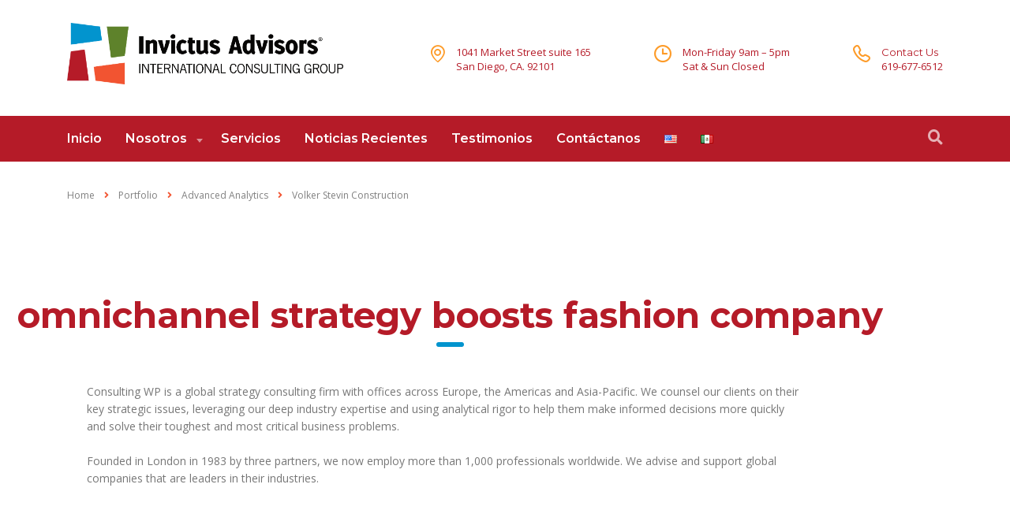

--- FILE ---
content_type: text/html; charset=UTF-8
request_url: https://invictus-advisors.com/portfolio/volker-stevin-construction/
body_size: 14623
content:
<!DOCTYPE html>
<html lang="es-MX" class="no-js">
<head>
        <meta charset="UTF-8">
    <meta name="viewport" content="width=device-width, initial-scale=1">
    <link rel="profile" href="https://gmpg.org/xfn/11">
    <link rel="pingback" href="https://invictus-advisors.com/xmlrpc.php">
    <title>Volker Stevin Construction &#8211; Invictus Advisors</title>
<meta name='robots' content='max-image-preview:large' />
<link rel='dns-prefetch' href='//fonts.googleapis.com' />
<link rel="alternate" type="application/rss+xml" title="Invictus Advisors &raquo; Feed" href="https://invictus-advisors.com/feed/" />
<link rel="alternate" type="application/rss+xml" title="Invictus Advisors &raquo; RSS de los comentarios" href="https://invictus-advisors.com/comments/feed/" />
<link rel="alternate" title="oEmbed (JSON)" type="application/json+oembed" href="https://invictus-advisors.com/wp-json/oembed/1.0/embed?url=https%3A%2F%2Finvictus-advisors.com%2Fportfolio%2Fvolker-stevin-construction%2F&#038;lang=es" />
<link rel="alternate" title="oEmbed (XML)" type="text/xml+oembed" href="https://invictus-advisors.com/wp-json/oembed/1.0/embed?url=https%3A%2F%2Finvictus-advisors.com%2Fportfolio%2Fvolker-stevin-construction%2F&#038;format=xml&#038;lang=es" />
<style id='wp-img-auto-sizes-contain-inline-css' type='text/css'>
img:is([sizes=auto i],[sizes^="auto," i]){contain-intrinsic-size:3000px 1500px}
/*# sourceURL=wp-img-auto-sizes-contain-inline-css */
</style>
<link rel='stylesheet' id='sbi_styles-css' href='https://invictus-advisors.com/wp-content/plugins/instagram-feed/css/sbi-styles.min.css?ver=6.10.0' type='text/css' media='all' />
<style id='wp-emoji-styles-inline-css' type='text/css'>

	img.wp-smiley, img.emoji {
		display: inline !important;
		border: none !important;
		box-shadow: none !important;
		height: 1em !important;
		width: 1em !important;
		margin: 0 0.07em !important;
		vertical-align: -0.1em !important;
		background: none !important;
		padding: 0 !important;
	}
/*# sourceURL=wp-emoji-styles-inline-css */
</style>
<style id='classic-theme-styles-inline-css' type='text/css'>
/*! This file is auto-generated */
.wp-block-button__link{color:#fff;background-color:#32373c;border-radius:9999px;box-shadow:none;text-decoration:none;padding:calc(.667em + 2px) calc(1.333em + 2px);font-size:1.125em}.wp-block-file__button{background:#32373c;color:#fff;text-decoration:none}
/*# sourceURL=/wp-includes/css/classic-themes.min.css */
</style>
<style id='cost-calculator-builder-calculator-selector-style-inline-css' type='text/css'>
/*!***************************************************************************************************************************************************************************************************************************************!*\
  !*** css ./node_modules/css-loader/dist/cjs.js??ruleSet[1].rules[4].use[1]!./node_modules/postcss-loader/dist/cjs.js??ruleSet[1].rules[4].use[2]!./node_modules/sass-loader/dist/cjs.js??ruleSet[1].rules[4].use[3]!./src/style.scss ***!
  \***************************************************************************************************************************************************************************************************************************************/
.ccb-gutenberg-block {
  padding: 20px;
  border: 1px solid black;
}
.ccb-gutenberg-block__header {
  display: flex;
  align-items: center;
  margin-bottom: 20px;
}
.ccb-gutenberg-block__icon {
  margin-right: 20px;
}

/*# sourceMappingURL=style-index.css.map*/
/*# sourceURL=https://invictus-advisors.com/wp-content/plugins/cost-calculator-builder/includes/gutenberg-block/build/style-index.css */
</style>
<style id='global-styles-inline-css' type='text/css'>
:root{--wp--preset--aspect-ratio--square: 1;--wp--preset--aspect-ratio--4-3: 4/3;--wp--preset--aspect-ratio--3-4: 3/4;--wp--preset--aspect-ratio--3-2: 3/2;--wp--preset--aspect-ratio--2-3: 2/3;--wp--preset--aspect-ratio--16-9: 16/9;--wp--preset--aspect-ratio--9-16: 9/16;--wp--preset--color--black: #000000;--wp--preset--color--cyan-bluish-gray: #abb8c3;--wp--preset--color--white: #ffffff;--wp--preset--color--pale-pink: #f78da7;--wp--preset--color--vivid-red: #cf2e2e;--wp--preset--color--luminous-vivid-orange: #ff6900;--wp--preset--color--luminous-vivid-amber: #fcb900;--wp--preset--color--light-green-cyan: #7bdcb5;--wp--preset--color--vivid-green-cyan: #00d084;--wp--preset--color--pale-cyan-blue: #8ed1fc;--wp--preset--color--vivid-cyan-blue: #0693e3;--wp--preset--color--vivid-purple: #9b51e0;--wp--preset--gradient--vivid-cyan-blue-to-vivid-purple: linear-gradient(135deg,rgb(6,147,227) 0%,rgb(155,81,224) 100%);--wp--preset--gradient--light-green-cyan-to-vivid-green-cyan: linear-gradient(135deg,rgb(122,220,180) 0%,rgb(0,208,130) 100%);--wp--preset--gradient--luminous-vivid-amber-to-luminous-vivid-orange: linear-gradient(135deg,rgb(252,185,0) 0%,rgb(255,105,0) 100%);--wp--preset--gradient--luminous-vivid-orange-to-vivid-red: linear-gradient(135deg,rgb(255,105,0) 0%,rgb(207,46,46) 100%);--wp--preset--gradient--very-light-gray-to-cyan-bluish-gray: linear-gradient(135deg,rgb(238,238,238) 0%,rgb(169,184,195) 100%);--wp--preset--gradient--cool-to-warm-spectrum: linear-gradient(135deg,rgb(74,234,220) 0%,rgb(151,120,209) 20%,rgb(207,42,186) 40%,rgb(238,44,130) 60%,rgb(251,105,98) 80%,rgb(254,248,76) 100%);--wp--preset--gradient--blush-light-purple: linear-gradient(135deg,rgb(255,206,236) 0%,rgb(152,150,240) 100%);--wp--preset--gradient--blush-bordeaux: linear-gradient(135deg,rgb(254,205,165) 0%,rgb(254,45,45) 50%,rgb(107,0,62) 100%);--wp--preset--gradient--luminous-dusk: linear-gradient(135deg,rgb(255,203,112) 0%,rgb(199,81,192) 50%,rgb(65,88,208) 100%);--wp--preset--gradient--pale-ocean: linear-gradient(135deg,rgb(255,245,203) 0%,rgb(182,227,212) 50%,rgb(51,167,181) 100%);--wp--preset--gradient--electric-grass: linear-gradient(135deg,rgb(202,248,128) 0%,rgb(113,206,126) 100%);--wp--preset--gradient--midnight: linear-gradient(135deg,rgb(2,3,129) 0%,rgb(40,116,252) 100%);--wp--preset--font-size--small: 13px;--wp--preset--font-size--medium: 20px;--wp--preset--font-size--large: 36px;--wp--preset--font-size--x-large: 42px;--wp--preset--spacing--20: 0.44rem;--wp--preset--spacing--30: 0.67rem;--wp--preset--spacing--40: 1rem;--wp--preset--spacing--50: 1.5rem;--wp--preset--spacing--60: 2.25rem;--wp--preset--spacing--70: 3.38rem;--wp--preset--spacing--80: 5.06rem;--wp--preset--shadow--natural: 6px 6px 9px rgba(0, 0, 0, 0.2);--wp--preset--shadow--deep: 12px 12px 50px rgba(0, 0, 0, 0.4);--wp--preset--shadow--sharp: 6px 6px 0px rgba(0, 0, 0, 0.2);--wp--preset--shadow--outlined: 6px 6px 0px -3px rgb(255, 255, 255), 6px 6px rgb(0, 0, 0);--wp--preset--shadow--crisp: 6px 6px 0px rgb(0, 0, 0);}:where(.is-layout-flex){gap: 0.5em;}:where(.is-layout-grid){gap: 0.5em;}body .is-layout-flex{display: flex;}.is-layout-flex{flex-wrap: wrap;align-items: center;}.is-layout-flex > :is(*, div){margin: 0;}body .is-layout-grid{display: grid;}.is-layout-grid > :is(*, div){margin: 0;}:where(.wp-block-columns.is-layout-flex){gap: 2em;}:where(.wp-block-columns.is-layout-grid){gap: 2em;}:where(.wp-block-post-template.is-layout-flex){gap: 1.25em;}:where(.wp-block-post-template.is-layout-grid){gap: 1.25em;}.has-black-color{color: var(--wp--preset--color--black) !important;}.has-cyan-bluish-gray-color{color: var(--wp--preset--color--cyan-bluish-gray) !important;}.has-white-color{color: var(--wp--preset--color--white) !important;}.has-pale-pink-color{color: var(--wp--preset--color--pale-pink) !important;}.has-vivid-red-color{color: var(--wp--preset--color--vivid-red) !important;}.has-luminous-vivid-orange-color{color: var(--wp--preset--color--luminous-vivid-orange) !important;}.has-luminous-vivid-amber-color{color: var(--wp--preset--color--luminous-vivid-amber) !important;}.has-light-green-cyan-color{color: var(--wp--preset--color--light-green-cyan) !important;}.has-vivid-green-cyan-color{color: var(--wp--preset--color--vivid-green-cyan) !important;}.has-pale-cyan-blue-color{color: var(--wp--preset--color--pale-cyan-blue) !important;}.has-vivid-cyan-blue-color{color: var(--wp--preset--color--vivid-cyan-blue) !important;}.has-vivid-purple-color{color: var(--wp--preset--color--vivid-purple) !important;}.has-black-background-color{background-color: var(--wp--preset--color--black) !important;}.has-cyan-bluish-gray-background-color{background-color: var(--wp--preset--color--cyan-bluish-gray) !important;}.has-white-background-color{background-color: var(--wp--preset--color--white) !important;}.has-pale-pink-background-color{background-color: var(--wp--preset--color--pale-pink) !important;}.has-vivid-red-background-color{background-color: var(--wp--preset--color--vivid-red) !important;}.has-luminous-vivid-orange-background-color{background-color: var(--wp--preset--color--luminous-vivid-orange) !important;}.has-luminous-vivid-amber-background-color{background-color: var(--wp--preset--color--luminous-vivid-amber) !important;}.has-light-green-cyan-background-color{background-color: var(--wp--preset--color--light-green-cyan) !important;}.has-vivid-green-cyan-background-color{background-color: var(--wp--preset--color--vivid-green-cyan) !important;}.has-pale-cyan-blue-background-color{background-color: var(--wp--preset--color--pale-cyan-blue) !important;}.has-vivid-cyan-blue-background-color{background-color: var(--wp--preset--color--vivid-cyan-blue) !important;}.has-vivid-purple-background-color{background-color: var(--wp--preset--color--vivid-purple) !important;}.has-black-border-color{border-color: var(--wp--preset--color--black) !important;}.has-cyan-bluish-gray-border-color{border-color: var(--wp--preset--color--cyan-bluish-gray) !important;}.has-white-border-color{border-color: var(--wp--preset--color--white) !important;}.has-pale-pink-border-color{border-color: var(--wp--preset--color--pale-pink) !important;}.has-vivid-red-border-color{border-color: var(--wp--preset--color--vivid-red) !important;}.has-luminous-vivid-orange-border-color{border-color: var(--wp--preset--color--luminous-vivid-orange) !important;}.has-luminous-vivid-amber-border-color{border-color: var(--wp--preset--color--luminous-vivid-amber) !important;}.has-light-green-cyan-border-color{border-color: var(--wp--preset--color--light-green-cyan) !important;}.has-vivid-green-cyan-border-color{border-color: var(--wp--preset--color--vivid-green-cyan) !important;}.has-pale-cyan-blue-border-color{border-color: var(--wp--preset--color--pale-cyan-blue) !important;}.has-vivid-cyan-blue-border-color{border-color: var(--wp--preset--color--vivid-cyan-blue) !important;}.has-vivid-purple-border-color{border-color: var(--wp--preset--color--vivid-purple) !important;}.has-vivid-cyan-blue-to-vivid-purple-gradient-background{background: var(--wp--preset--gradient--vivid-cyan-blue-to-vivid-purple) !important;}.has-light-green-cyan-to-vivid-green-cyan-gradient-background{background: var(--wp--preset--gradient--light-green-cyan-to-vivid-green-cyan) !important;}.has-luminous-vivid-amber-to-luminous-vivid-orange-gradient-background{background: var(--wp--preset--gradient--luminous-vivid-amber-to-luminous-vivid-orange) !important;}.has-luminous-vivid-orange-to-vivid-red-gradient-background{background: var(--wp--preset--gradient--luminous-vivid-orange-to-vivid-red) !important;}.has-very-light-gray-to-cyan-bluish-gray-gradient-background{background: var(--wp--preset--gradient--very-light-gray-to-cyan-bluish-gray) !important;}.has-cool-to-warm-spectrum-gradient-background{background: var(--wp--preset--gradient--cool-to-warm-spectrum) !important;}.has-blush-light-purple-gradient-background{background: var(--wp--preset--gradient--blush-light-purple) !important;}.has-blush-bordeaux-gradient-background{background: var(--wp--preset--gradient--blush-bordeaux) !important;}.has-luminous-dusk-gradient-background{background: var(--wp--preset--gradient--luminous-dusk) !important;}.has-pale-ocean-gradient-background{background: var(--wp--preset--gradient--pale-ocean) !important;}.has-electric-grass-gradient-background{background: var(--wp--preset--gradient--electric-grass) !important;}.has-midnight-gradient-background{background: var(--wp--preset--gradient--midnight) !important;}.has-small-font-size{font-size: var(--wp--preset--font-size--small) !important;}.has-medium-font-size{font-size: var(--wp--preset--font-size--medium) !important;}.has-large-font-size{font-size: var(--wp--preset--font-size--large) !important;}.has-x-large-font-size{font-size: var(--wp--preset--font-size--x-large) !important;}
:where(.wp-block-post-template.is-layout-flex){gap: 1.25em;}:where(.wp-block-post-template.is-layout-grid){gap: 1.25em;}
:where(.wp-block-term-template.is-layout-flex){gap: 1.25em;}:where(.wp-block-term-template.is-layout-grid){gap: 1.25em;}
:where(.wp-block-columns.is-layout-flex){gap: 2em;}:where(.wp-block-columns.is-layout-grid){gap: 2em;}
:root :where(.wp-block-pullquote){font-size: 1.5em;line-height: 1.6;}
/*# sourceURL=global-styles-inline-css */
</style>
<link rel='stylesheet' id='stm_zoom_main-css' href='https://invictus-advisors.com/wp-content/plugins/eroom-zoom-meetings-webinar/assets/css/frontend/main.css?ver=1.6.4' type='text/css' media='all' />
<link rel='stylesheet' id='contact-form-7-css' href='https://invictus-advisors.com/wp-content/plugins/contact-form-7/includes/css/styles.css?ver=6.1.4' type='text/css' media='all' />
<link rel='stylesheet' id='stm-stm-css' href='https://invictus-advisors.com/wp-content/uploads/stm_fonts/stm/stm.css?ver=1.0' type='text/css' media='all' />
<link rel='stylesheet' id='tp_twitter_plugin_css-css' href='https://invictus-advisors.com/wp-content/plugins/recent-tweets-widget/tp_twitter_plugin.css?ver=1.0' type='text/css' media='screen' />
<link rel='stylesheet' id='woocommerce-layout-css' href='https://invictus-advisors.com/wp-content/plugins/woocommerce/assets/css/woocommerce-layout.css?ver=10.4.3' type='text/css' media='all' />
<link rel='stylesheet' id='woocommerce-smallscreen-css' href='https://invictus-advisors.com/wp-content/plugins/woocommerce/assets/css/woocommerce-smallscreen.css?ver=10.4.3' type='text/css' media='only screen and (max-width: 768px)' />
<link rel='stylesheet' id='woocommerce-general-css' href='https://invictus-advisors.com/wp-content/plugins/woocommerce/assets/css/woocommerce.css?ver=10.4.3' type='text/css' media='all' />
<style id='woocommerce-inline-inline-css' type='text/css'>
.woocommerce form .form-row .required { visibility: visible; }
/*# sourceURL=woocommerce-inline-inline-css */
</style>
<link rel='stylesheet' id='bootstrap-css' href='https://invictus-advisors.com/wp-content/themes/consulting/assets/css/bootstrap.min.css?ver=6.2.1' type='text/css' media='all' />
<link rel='stylesheet' id='font-awesome-css' href='https://invictus-advisors.com/wp-content/themes/consulting/assets/css/font-awesome.min.css?ver=6.2.1' type='text/css' media='all' />
<link rel='stylesheet' id='consulting-style-css' href='https://invictus-advisors.com/wp-content/themes/consulting/style.css?ver=6.2.1' type='text/css' media='all' />
<link rel='stylesheet' id='consulting-layout-css' href='https://invictus-advisors.com/wp-content/themes/consulting/assets/css/layouts/layout_2/main.css?ver=6.2.1' type='text/css' media='all' />
<style id='consulting-layout-inline-css' type='text/css'>
.page_title{ background-repeat: no-repeat !important; background-repeat: url(https://n) !important; }.mtc, .mtc_h:hover{
					color: #1e1f21!important
				}.stc, .stc_h:hover{
					color: #fd9b28!important
				}.ttc, .ttc_h:hover{
					color: #fd9b27!important
				}.mbc, .mbc_h:hover, .stm-search .stm_widget_search button{
					background-color: #1e1f21!important
				}.sbc, .sbc_h:hover{
					background-color: #fd9b28!important
				}.tbc, .tbc_h:hover{
					background-color: #fd9b27!important
				}.mbdc, .mbdc_h:hover{
					border-color: #1e1f21!important
				}.sbdc, .sbdc_h:hover{
					border-color: #fd9b28!important
				}.tbdc, .tbdc_h:hover{
					border-color: #fd9b27!important
				}
/*# sourceURL=consulting-layout-inline-css */
</style>
<link rel='stylesheet' id='select2-css' href='https://invictus-advisors.com/wp-content/themes/consulting/assets/css/select2.min.css?ver=6.2.1' type='text/css' media='all' />
<link rel='stylesheet' id='header_builder-css' href='https://invictus-advisors.com/wp-content/themes/consulting/assets/css/header_builder.css?ver=6.2.1' type='text/css' media='all' />
<link rel='stylesheet' id='consulting-default-font-css' href='https://fonts.googleapis.com/css?family=Open+Sans%3A300%2C300italic%2Cregular%2Citalic%2C600%2C600italic%2C700%2C700italic%2C800%2C800italic%7CMontserrat%3A100%2C100italic%2C200%2C200italic%2C300%2C300italic%2Cregular%2Citalic%2C500%2C500italic%2C600%2C600italic%2C700%2C700italic%2C800%2C800italic%2C900%2C900italic&#038;ver=6.2.1' type='text/css' media='all' />
<link rel='stylesheet' id='stm-skin-custom-generated-css' href='https://invictus-advisors.com/wp-content/uploads/stm_uploads/skin-custom.css?ver=613639' type='text/css' media='all' />
<link rel='stylesheet' id='consulting-theme-options-css' href='https://invictus-advisors.com/wp-content/uploads/stm_uploads/theme_options.css?ver=6.2.1' type='text/css' media='all' />
<link rel='stylesheet' id='consulting-global-styles-css' href='https://invictus-advisors.com/wp-content/themes/consulting/assets/css/layouts/global_styles/main.css?ver=6.2.1' type='text/css' media='all' />
<style id='consulting-global-styles-inline-css' type='text/css'>

    
        .elementor-widget-video .eicon-play {
            border-color: #0294ce;
            background-color: #0294ce;
        }

        .elementor-widget-wp-widget-nav_menu ul li,
        .elementor-widget-wp-widget-nav_menu ul li a {
            color: #b51b28;
        }

        .elementor-widget-wp-widget-nav_menu ul li.current-cat:hover>a,
        .elementor-widget-wp-widget-nav_menu ul li.current-cat>a,
        .elementor-widget-wp-widget-nav_menu ul li.current-menu-item:hover>a,
        .elementor-widget-wp-widget-nav_menu ul li.current-menu-item>a,
        .elementor-widget-wp-widget-nav_menu ul li.current_page_item:hover>a,
        .elementor-widget-wp-widget-nav_menu ul li.current_page_item>a,
        .elementor-widget-wp-widget-nav_menu ul li:hover>a {
            border-left-color: #f25431;
        }

        div.elementor-widget-button a.elementor-button,
        div.elementor-widget-button .elementor-button {
            background-color: #b51b28;
        }

        div.elementor-widget-button a.elementor-button:hover,
        div.elementor-widget-button .elementor-button:hover {
            background-color: #0294ce;
            color: #b51b28;
        }

        .elementor-default .elementor-text-editor ul:not(.elementor-editor-element-settings) li:before,
        .elementor-default .elementor-widget-text-editor ul:not(.elementor-editor-element-settings) li:before {
            color: #f25431;
        }

        .consulting_elementor_wrapper .elementor-tabs .elementor-tabs-content-wrapper .elementor-tab-mobile-title,
        .consulting_elementor_wrapper .elementor-tabs .elementor-tabs-wrapper .elementor-tab-title {
            background-color: #0294ce;
        }

        .consulting_elementor_wrapper .elementor-tabs .elementor-tabs-content-wrapper .elementor-tab-mobile-title,
        .consulting_elementor_wrapper .elementor-tabs .elementor-tabs-wrapper .elementor-tab-title a {
            color: #b51b28;
        }

        .consulting_elementor_wrapper .elementor-tabs .elementor-tabs-content-wrapper .elementor-tab-mobile-title.elementor-active,
        .consulting_elementor_wrapper .elementor-tabs .elementor-tabs-wrapper .elementor-tab-title.elementor-active {
            background-color: #b51b28;
        }

        .consulting_elementor_wrapper .elementor-tabs .elementor-tabs-content-wrapper .elementor-tab-mobile-title.elementor-active,
        .consulting_elementor_wrapper .elementor-tabs .elementor-tabs-wrapper .elementor-tab-title.elementor-active a {
            color: #0294ce;
        }

        .radial-progress .circle .mask .fill {
            background-color: #0294ce;
        }

        html body #header .top_bar {
            background-color: #b51b28;
        }
        html body #header .top_bar .container .lang_sel>ul>li .lang_sel_sel,
        html body #header .top_bar .container .lang_sel>ul>li>ul a {
            color: #ffffff;
        }
        html body #header .top_bar .container .lang_sel>ul>li .lang_sel_sel:after {
            border-top: 5px solid #ffffff;
        }
        html body #header .top_bar .container .lang_sel>ul>li>ul {
            background-color: #b51b28;
        }
        html body #header .top_bar .container .lang_sel>ul>li>ul a:hover {
            background-color: #f25431;
        }
        html body #header .top_bar .container .top_bar_cart .count {
            background-color: ;
        }
        html body #header .top_bar .container .top_bar_cart a {
            color: ;
        }
        html body #header .top_bar .container .top_bar_search .search-icon {
            color: ;
        }
        html body #header .top_bar .container .top_bar_socials a {
            color: ;
        }
        html body #header .top_bar .container .top_bar_socials a:hover {
            color: ;
        }
        html body #header .top_bar .container .top_bar_info_wr .top_bar_info li,
        html body #header .top_bar .container .top_bar_info_wr .top_bar_info_switcher ul li a {
            color: #ffffff;
        }
        html body #header .top_bar .container .top_bar_info_wr .top_bar_info_switcher {
            background-color: #0294ce;
        }
        html body #header .top_bar .container .top_bar_info_wr .top_bar_info_switcher .active:after {
            border-top: 5px solid #b51b28;
        }
        html body #header .top_bar .container .top_bar_info_wr .top_bar_info_switcher ul {
            background-color: #b51b28;
        }
        html body #header .top_bar .container .top_bar_info_wr .top_bar_info_switcher ul li a:hover {
            background-color: #f25431;
        }

    

    
/*# sourceURL=consulting-global-styles-inline-css */
</style>
<link rel='stylesheet' id='stm_megamenu-css' href='https://invictus-advisors.com/wp-content/themes/consulting/inc/megamenu/assets/css/megamenu.css?ver=313f1743121d65b63b186bed79c1801a' type='text/css' media='all' />
<link rel='stylesheet' id='elementor-icons-css' href='https://invictus-advisors.com/wp-content/plugins/elementor/assets/lib/eicons/css/elementor-icons.min.css?ver=5.46.0' type='text/css' media='all' />
<link rel='stylesheet' id='elementor-frontend-css' href='https://invictus-advisors.com/wp-content/plugins/elementor/assets/css/frontend.min.css?ver=3.34.3' type='text/css' media='all' />
<link rel='stylesheet' id='elementor-post-6-css' href='https://invictus-advisors.com/wp-content/uploads/elementor/css/post-6.css?ver=1769593570' type='text/css' media='all' />
<link rel='stylesheet' id='font-awesome-5-all-css' href='https://invictus-advisors.com/wp-content/plugins/elementor/assets/lib/font-awesome/css/all.min.css?ver=3.34.3' type='text/css' media='all' />
<link rel='stylesheet' id='font-awesome-4-shim-css' href='https://invictus-advisors.com/wp-content/plugins/elementor/assets/lib/font-awesome/css/v4-shims.min.css?ver=3.34.3' type='text/css' media='all' />
<link rel='stylesheet' id='sbistyles-css' href='https://invictus-advisors.com/wp-content/plugins/instagram-feed/css/sbi-styles.min.css?ver=6.10.0' type='text/css' media='all' />
<link rel='stylesheet' id='swiper-css' href='https://invictus-advisors.com/wp-content/plugins/elementor/assets/lib/swiper/v8/css/swiper.min.css?ver=8.4.5' type='text/css' media='all' />
<link rel='stylesheet' id='e-swiper-css' href='https://invictus-advisors.com/wp-content/plugins/elementor/assets/css/conditionals/e-swiper.min.css?ver=3.34.3' type='text/css' media='all' />
<link rel='stylesheet' id='widget-image-gallery-css' href='https://invictus-advisors.com/wp-content/plugins/elementor/assets/css/widget-image-gallery.min.css?ver=3.34.3' type='text/css' media='all' />
<link rel='stylesheet' id='elementor-post-1129-css' href='https://invictus-advisors.com/wp-content/uploads/elementor/css/post-1129.css?ver=1769612119' type='text/css' media='all' />
<link rel='stylesheet' id='elementor-gf-local-roboto-css' href='https://invictus-advisors.com/wp-content/uploads/elementor/google-fonts/css/roboto.css?ver=1742291292' type='text/css' media='all' />
<link rel='stylesheet' id='elementor-gf-local-robotoslab-css' href='https://invictus-advisors.com/wp-content/uploads/elementor/google-fonts/css/robotoslab.css?ver=1742291306' type='text/css' media='all' />
<script type="text/javascript" src="https://invictus-advisors.com/wp-includes/js/jquery/jquery.min.js?ver=3.7.1" id="jquery-core-js"></script>
<script type="text/javascript" src="https://invictus-advisors.com/wp-includes/js/jquery/jquery-migrate.min.js?ver=3.4.1" id="jquery-migrate-js"></script>
<script type="text/javascript" src="https://invictus-advisors.com/wp-content/plugins/woocommerce/assets/js/jquery-blockui/jquery.blockUI.min.js?ver=2.7.0-wc.10.4.3" id="wc-jquery-blockui-js" defer="defer" data-wp-strategy="defer"></script>
<script type="text/javascript" id="wc-add-to-cart-js-extra">
/* <![CDATA[ */
var wc_add_to_cart_params = {"ajax_url":"/wp-admin/admin-ajax.php","wc_ajax_url":"/?wc-ajax=%%endpoint%%","i18n_view_cart":"Ver carrito","cart_url":"https://invictus-advisors.com/en/shop-2/cart/","is_cart":"","cart_redirect_after_add":"no"};
//# sourceURL=wc-add-to-cart-js-extra
/* ]]> */
</script>
<script type="text/javascript" src="https://invictus-advisors.com/wp-content/plugins/woocommerce/assets/js/frontend/add-to-cart.min.js?ver=10.4.3" id="wc-add-to-cart-js" defer="defer" data-wp-strategy="defer"></script>
<script type="text/javascript" src="https://invictus-advisors.com/wp-content/plugins/woocommerce/assets/js/js-cookie/js.cookie.min.js?ver=2.1.4-wc.10.4.3" id="wc-js-cookie-js" defer="defer" data-wp-strategy="defer"></script>
<script type="text/javascript" id="woocommerce-js-extra">
/* <![CDATA[ */
var woocommerce_params = {"ajax_url":"/wp-admin/admin-ajax.php","wc_ajax_url":"/?wc-ajax=%%endpoint%%","i18n_password_show":"Show password","i18n_password_hide":"Hide password"};
//# sourceURL=woocommerce-js-extra
/* ]]> */
</script>
<script type="text/javascript" src="https://invictus-advisors.com/wp-content/plugins/woocommerce/assets/js/frontend/woocommerce.min.js?ver=10.4.3" id="woocommerce-js" defer="defer" data-wp-strategy="defer"></script>
<script type="text/javascript" src="https://invictus-advisors.com/wp-content/plugins/woocommerce/assets/js/select2/select2.full.min.js?ver=4.0.3-wc.10.4.3" id="wc-select2-js" defer="defer" data-wp-strategy="defer"></script>
<script type="text/javascript" src="https://invictus-advisors.com/wp-content/themes/consulting/inc/megamenu/assets/js/megamenu.js?ver=313f1743121d65b63b186bed79c1801a" id="stm_megamenu-js"></script>
<script type="text/javascript" src="https://invictus-advisors.com/wp-content/plugins/elementor/assets/lib/font-awesome/js/v4-shims.min.js?ver=3.34.3" id="font-awesome-4-shim-js"></script>
<link rel="https://api.w.org/" href="https://invictus-advisors.com/wp-json/" /><link rel="EditURI" type="application/rsd+xml" title="RSD" href="https://invictus-advisors.com/xmlrpc.php?rsd" />
<link rel="canonical" href="https://invictus-advisors.com/portfolio/volker-stevin-construction/" />
		<script>
			var daysStr = "Days";
			var hoursStr = "Hours";
			var minutesStr = "Minutes";
			var secondsStr = "Seconds";
		</script>
		<script type="text/javascript">window.ccb_nonces = {"ccb_payment":"a31f75b8a1","ccb_contact_form":"d99cbcb9a0","ccb_woo_checkout":"f1518ac9a3","ccb_add_order":"a6cadc14c9","ccb_orders":"96261d269f","ccb_send_invoice":"2d595a1c50","ccb_get_invoice":"e9acd8122a","ccb_wp_hook_nonce":"59e0179064","ccb_razorpay_receive":"8e81ebef53","ccb_woocommerce_payment":"8eb367edcb","ccb_calc_views":"4cd4fd3cb1","ccb_calc_interactions":"43d70ec6d2"};</script>	<script type="text/javascript">
		var stm_wpcfto_ajaxurl = 'https://invictus-advisors.com/wp-admin/admin-ajax.php';
	</script>

	<style>
		.vue_is_disabled {
			display: none;
		}
	</style>
		<script>
		var stm_wpcfto_nonces = {"wpcfto_save_settings":"832947b249","get_image_url":"639353568a","wpcfto_upload_file":"0a6c4490da","wpcfto_search_posts":"eabfd6d871","wpcfto_regenerate_fonts":"ff1be5bc0f","wpcfto_create_term":"c221f1c58e"};
	</script>
	        <script type="text/javascript">
            var ajaxurl = 'https://invictus-advisors.com/wp-admin/admin-ajax.php';
            var stm_ajax_load_events = '241e6fb945';
            var stm_ajax_load_portfolio = '328fca3629';
            var stm_ajax_add_event_member_sc = '9c65152050';
            var stm_custom_register = '33bc2c5673';
            var stm_get_prices = '450229cc92';
            var stm_get_history = 'fff09e2f2b';
            var stm_ajax_add_review = '0d3166dd00';
        </script>
        	<noscript><style>.woocommerce-product-gallery{ opacity: 1 !important; }</style></noscript>
	<meta name="generator" content="Elementor 3.34.3; features: additional_custom_breakpoints; settings: css_print_method-external, google_font-enabled, font_display-auto">
<style type="text/css">.recentcomments a{display:inline !important;padding:0 !important;margin:0 !important;}</style>			<style>
				.e-con.e-parent:nth-of-type(n+4):not(.e-lazyloaded):not(.e-no-lazyload),
				.e-con.e-parent:nth-of-type(n+4):not(.e-lazyloaded):not(.e-no-lazyload) * {
					background-image: none !important;
				}
				@media screen and (max-height: 1024px) {
					.e-con.e-parent:nth-of-type(n+3):not(.e-lazyloaded):not(.e-no-lazyload),
					.e-con.e-parent:nth-of-type(n+3):not(.e-lazyloaded):not(.e-no-lazyload) * {
						background-image: none !important;
					}
				}
				@media screen and (max-height: 640px) {
					.e-con.e-parent:nth-of-type(n+2):not(.e-lazyloaded):not(.e-no-lazyload),
					.e-con.e-parent:nth-of-type(n+2):not(.e-lazyloaded):not(.e-no-lazyload) * {
						background-image: none !important;
					}
				}
			</style>
			<meta name="generator" content="Powered by Slider Revolution 6.5.8 - responsive, Mobile-Friendly Slider Plugin for WordPress with comfortable drag and drop interface." />
<link rel="icon" href="https://invictus-advisors.com/wp-content/uploads/2021/10/cropped-Invictus-logo-horizontal-lockup.png-32x32.png" sizes="32x32" />
<link rel="icon" href="https://invictus-advisors.com/wp-content/uploads/2021/10/cropped-Invictus-logo-horizontal-lockup.png-192x192.png" sizes="192x192" />
<link rel="apple-touch-icon" href="https://invictus-advisors.com/wp-content/uploads/2021/10/cropped-Invictus-logo-horizontal-lockup.png-180x180.png" />
<meta name="msapplication-TileImage" content="https://invictus-advisors.com/wp-content/uploads/2021/10/cropped-Invictus-logo-horizontal-lockup.png-270x270.png" />
<script type="text/javascript">function setREVStartSize(e){
			//window.requestAnimationFrame(function() {				 
				window.RSIW = window.RSIW===undefined ? window.innerWidth : window.RSIW;	
				window.RSIH = window.RSIH===undefined ? window.innerHeight : window.RSIH;	
				try {								
					var pw = document.getElementById(e.c).parentNode.offsetWidth,
						newh;
					pw = pw===0 || isNaN(pw) ? window.RSIW : pw;
					e.tabw = e.tabw===undefined ? 0 : parseInt(e.tabw);
					e.thumbw = e.thumbw===undefined ? 0 : parseInt(e.thumbw);
					e.tabh = e.tabh===undefined ? 0 : parseInt(e.tabh);
					e.thumbh = e.thumbh===undefined ? 0 : parseInt(e.thumbh);
					e.tabhide = e.tabhide===undefined ? 0 : parseInt(e.tabhide);
					e.thumbhide = e.thumbhide===undefined ? 0 : parseInt(e.thumbhide);
					e.mh = e.mh===undefined || e.mh=="" || e.mh==="auto" ? 0 : parseInt(e.mh,0);		
					if(e.layout==="fullscreen" || e.l==="fullscreen") 						
						newh = Math.max(e.mh,window.RSIH);					
					else{					
						e.gw = Array.isArray(e.gw) ? e.gw : [e.gw];
						for (var i in e.rl) if (e.gw[i]===undefined || e.gw[i]===0) e.gw[i] = e.gw[i-1];					
						e.gh = e.el===undefined || e.el==="" || (Array.isArray(e.el) && e.el.length==0)? e.gh : e.el;
						e.gh = Array.isArray(e.gh) ? e.gh : [e.gh];
						for (var i in e.rl) if (e.gh[i]===undefined || e.gh[i]===0) e.gh[i] = e.gh[i-1];
											
						var nl = new Array(e.rl.length),
							ix = 0,						
							sl;					
						e.tabw = e.tabhide>=pw ? 0 : e.tabw;
						e.thumbw = e.thumbhide>=pw ? 0 : e.thumbw;
						e.tabh = e.tabhide>=pw ? 0 : e.tabh;
						e.thumbh = e.thumbhide>=pw ? 0 : e.thumbh;					
						for (var i in e.rl) nl[i] = e.rl[i]<window.RSIW ? 0 : e.rl[i];
						sl = nl[0];									
						for (var i in nl) if (sl>nl[i] && nl[i]>0) { sl = nl[i]; ix=i;}															
						var m = pw>(e.gw[ix]+e.tabw+e.thumbw) ? 1 : (pw-(e.tabw+e.thumbw)) / (e.gw[ix]);					
						newh =  (e.gh[ix] * m) + (e.tabh + e.thumbh);
					}
					var el = document.getElementById(e.c);
					if (el!==null && el) el.style.height = newh+"px";					
					el = document.getElementById(e.c+"_wrapper");
					if (el!==null && el) {
						el.style.height = newh+"px";
						el.style.display = "block";
					}
				} catch(e){
					console.log("Failure at Presize of Slider:" + e)
				}					   
			//});
		  };</script>
		<style type="text/css" id="wp-custom-css">
			div.testimonial_text {
  color: white;
}

div.testimonial_position {
  color: white;
}
h4 {
  color: white;
}

		</style>
		    </head>
<body data-rsssl=1 class="wp-singular stm_portfolio-template-default single single-stm_portfolio postid-1129 wp-theme-consulting theme-consulting woocommerce-no-js site_layout_2  header_style_11 mobile_grid_landscape vc_sidebar_page eroom-enabled elementor-default elementor-kit-6 elementor-page elementor-page-1129">


    <div id="wrapper">

        <div id="fullpage" class="content_wrapper">
	<div id="menu_toggle_button" style="display: none;">
		<button>&nbsp;</button>
	</div>
    <header id="header">
        
<div class="header-box
			hide_wpml_on_mobile
			">
	<div class="container">
		<div class="logo-box">
			<div class="logo logo-desktop">
															<a href="https://invictus-advisors.com/" style="margin: -14px 0px 0px 0px;">
							<img src="https://invictus-advisors.com/wp-content/uploads/2021/10/Invictus-logo-horizontal-lockup.png.png" style="width: 350px; height: px;" alt="Invictus Advisors" />
						</a>
												</div>
			<div class="logo logo-mobile">
									<a href="https://invictus-advisors.com/" style="margin: -14px 0px 0px 0px;">
						<img src="https://invictus-advisors.com/wp-content/uploads/2021/10/Invictus-logo-horizontal-lockup.png.png" style="width: 350px; height: px;" alt="Invictus Advisors" />
					</a>
							</div>
			<div class="menu-toggle">
				<button>&nbsp;</button>
			</div>
		</div>

					<div class="contact-info-box
			">
									<div class="contact-info">
						<div class="icon">
							<i class="stm-pin-11" style="color:#fd9b28; font-size:22px;"></i>						</div>
						<div class="text">
							1041 Market Street suite 165 <br />San Diego, CA. 92101						</div>
					</div>
													<div class="contact-info">
						<div class="icon"><i class="stm-clock6" style="color:#fd9b28; font-size:22px;"></i></div>
						<div class="text">
							Mon-Friday 9am – 5pm<br />Sat & Sun Closed						</div>
					</div>
													<div class="contact-info">
						<div class="icon"><i class="stm-phone6" style="color:#fd9b28; font-size:22px;"></i></div>
						<div class="text">
							<strong>Contact Us</strong><br /><span>619-677-6512</span>						</div>
					</div>
							</div>
		
		<div class="header_mobile_elements">
			
			
						<div class="header_search header_search_in_popup
								hide_on_mobile
							">
				<i class="fa fa-search search-icon">&nbsp;</i>
				<form method="get" class="search-form" action="https://invictus-advisors.com/">
	<input type="search" class="form-control" placeholder="Search..." value="" name="s" />
	<button type="submit"><i class="fa fa-search"></i></button>
</form>			</div>
					</div>

		
		<div class="nav-box">
			<ul id="menu-espanol" class="main_menu_nav"><li id="menu-item-7549" class="menu-item menu-item-type-custom menu-item-object-custom menu-item-7549"><a href="https://invictus-advisors.com/es/inicio/">Inicio</a></li>
<li id="menu-item-7550" class="menu-item menu-item-type-custom menu-item-object-custom menu-item-has-children menu-item-7550"><a href="#">Nosotros</a>
<ul class="sub-menu">
	<li id="menu-item-7551" class="menu-item menu-item-type-custom menu-item-object-custom menu-item-7551 stm_col_width_default stm_mega_cols_inside_default stm_mega_col_width_banner_default"><a href="https://invictus-advisors.com/es/nuestro-compromiso/">Nuestro Compromiso</a></li>
	<li id="menu-item-7552" class="menu-item menu-item-type-custom menu-item-object-custom menu-item-7552 stm_col_width_default stm_mega_cols_inside_default stm_mega_col_width_banner_default"><a href="https://invictus-advisors.com/es/nuestros-socios/">Nuestros Socios</a></li>
	<li id="menu-item-7553" class="menu-item menu-item-type-custom menu-item-object-custom menu-item-7553 stm_col_width_default stm_mega_cols_inside_default stm_mega_col_width_banner_default"><a href="https://invictus-advisors.com/es/porque-nosotros/">Porqué Nosotros</a></li>
</ul>
</li>
<li id="menu-item-7554" class="menu-item menu-item-type-custom menu-item-object-custom menu-item-7554"><a href="https://invictus-advisors.com/es/servicios/">Servicios</a></li>
<li id="menu-item-7555" class="menu-item menu-item-type-custom menu-item-object-custom menu-item-7555"><a href="https://invictus-advisors.com/blog-espanol/">Noticias Recientes</a></li>
<li id="menu-item-7556" class="menu-item menu-item-type-custom menu-item-object-custom menu-item-7556"><a href="https://invictus-advisors.com/es/testimonios/">Testimonios</a></li>
<li id="menu-item-7557" class="menu-item menu-item-type-custom menu-item-object-custom menu-item-7557"><a href="https://invictus-advisors.com/es/contactanos/">Contáctanos</a></li>
<li id="menu-item-7548-en" class="lang-item lang-item-114 lang-item-en no-translation lang-item-first menu-item menu-item-type-custom menu-item-object-custom menu-item-7548-en"><a href="https://invictus-advisors.com/en/sample-page-2/" hreflang="en-US" lang="en-US"><img src="[data-uri]" alt="English" width="16" height="11" style="width: 16px; height: 11px;" /></a></li>
<li id="menu-item-7548-es" class="lang-item lang-item-116 lang-item-es current-lang no-translation menu-item menu-item-type-custom menu-item-object-custom menu-item-home menu-item-7548-es"><a href="https://invictus-advisors.com/" hreflang="es-MX" lang="es-MX"><img src="[data-uri]" alt="Español" width="16" height="11" style="width: 16px; height: 11px;" /></a></li>
</ul>			
			
						<div class="header_search header_search_in_popup
								hide_on_mobile
							">
				<i class="fa fa-search search-icon">&nbsp;</i>
				<form method="get" class="search-form" action="https://invictus-advisors.com/">
	<input type="search" class="form-control" placeholder="Search..." value="" name="s" />
	<button type="submit"><i class="fa fa-search"></i></button>
</form>			</div>
					</div>
	</div>
</div>
    </header>
    <div id="main" >
        	<div class="page_title transparent disable_title">
					<div class="container">
				            <div class="breadcrumbs">
                <span typeof="v:Breadcrumb"><a rel="v:url" property="v:title" title="Go to Invictus Advisors." href="https://invictus-advisors.com" class="home">Home</a></span><span><i class="fa fa-angle-right"></i></span><span property="itemListElement" typeof="ListItem"><a property="item" typeof="WebPage" title="Go to Portfolio." href="https://invictus-advisors.com/en/portfolio-grid/" class="stm_portfolio-root post post-stm_portfolio"><span property="name">Portfolio</span></a><meta property="position" content="2"></span><span><i class="fa fa-angle-right"></i></span><span property="itemListElement" typeof="ListItem"><a property="item" typeof="WebPage" title="Go to the Advanced Analytics Categories archives." href="https://invictus-advisors.com/stm_portfolio_category/advanced-analytics/" class="taxonomy stm_portfolio_category"><span property="name">Advanced Analytics</span></a><meta property="position" content="3"></span><span><i class="fa fa-angle-right"></i></span><span property="itemListElement" typeof="ListItem"><span property="name">Volker Stevin Construction</span><meta property="position" content="4"></span>            </div>
        							</div>
			</div>
        <div class="">

<div class="content-area">

	<article id="post-1129" class="post-1129 stm_portfolio type-stm_portfolio status-publish hentry stm_portfolio_category-advanced-analytics">
    <div class="entry-content consulting_elementor_wrapper">
                    		<div data-elementor-type="wp-post" data-elementor-id="1129" class="elementor elementor-1129 elementor-bc-flex-widget">
						<section class="elementor-section elementor-top-section elementor-element elementor-element-23dc556 elementor-section-boxed elementor-section-height-default elementor-section-height-default" data-id="23dc556" data-element_type="section" data-settings="{&quot;background_background&quot;:&quot;classic&quot;}">
						<div class="elementor-container elementor-column-gap-default">
					<div class="elementor-column elementor-col-100 elementor-top-column elementor-element elementor-element-23dcba2" data-id="23dcba2" data-element_type="column">
			<div class="elementor-widget-wrap elementor-element-populated">
						<div class="elementor-element elementor-element-23dd0f6 elementor-widget elementor-widget-image-gallery" data-id="23dd0f6" data-element_type="widget" data-widget_type="image-gallery.default">
				<div class="elementor-widget-container">
							<div class="elementor-image-gallery">
					</div>
						</div>
				</div>
					</div>
		</div>
					</div>
		</section>
				<section class="elementor-section elementor-top-section elementor-element elementor-element-23dd907 elementor-section-boxed elementor-section-height-default elementor-section-height-default" data-id="23dd907" data-element_type="section" data-settings="{&quot;background_background&quot;:&quot;classic&quot;}">
						<div class="elementor-container elementor-column-gap-default">
					<div class="elementor-column elementor-col-100 elementor-top-column elementor-element elementor-element-23de030" data-id="23de030" data-element_type="column">
			<div class="elementor-widget-wrap elementor-element-populated">
						<div class="elementor-element elementor-element-23de5d7 elementor-widget elementor-widget-vc_custom_heading" data-id="23de5d7" data-element_type="widget" data-widget_type="vc_custom_heading.default">
				<div class="elementor-widget-container">
					<div class=" vc_custom_heading  consulting_heading_font  text_align_center" ><h1 style="text-align: center;font-weight:700" class="consulting-custom-title">omnichannel strategy boosts fashion company
</h1></div>				</div>
				</div>
				<section class="elementor-section elementor-top-section elementor-element elementor-element-23dea25 elementor-section-boxed elementor-section-height-default elementor-section-height-default" data-id="23dea25" data-element_type="section">
						<div class="elementor-container elementor-column-gap-default">
					<div class="elementor-column elementor-col-8 elementor-top-column elementor-element elementor-element-23deeda" data-id="23deeda" data-element_type="column">
			<div class="elementor-widget-wrap">
							</div>
		</div>
				<div class="elementor-column elementor-col-83 elementor-top-column elementor-element elementor-element-23df2e4" data-id="23df2e4" data-element_type="column">
			<div class="elementor-widget-wrap elementor-element-populated">
						<div class="elementor-element elementor-element-23df6e5 elementor-widget elementor-widget-text-editor" data-id="23df6e5" data-element_type="widget" data-widget_type="text-editor.default">
				<div class="elementor-widget-container">
									<p style="line-height: 22px; margin-bottom: 22px;">Consulting WP is a global strategy consulting firm with offices across Europe, the Americas and Asia-Pacific. We counsel our clients on their key strategic issues, leveraging our deep industry expertise and using analytical rigor to help them make informed decisions more quickly and solve their toughest and most critical business problems.</p>
<p style="line-height: 22px;">Founded in London in 1983 by three partners, we now employ more than 1,000 professionals worldwide. We advise and support global companies that are leaders in their industries.</p>
								</div>
				</div>
					</div>
		</div>
				<div class="elementor-column elementor-col-8 elementor-top-column elementor-element elementor-element-23df94b" data-id="23df94b" data-element_type="column">
			<div class="elementor-widget-wrap">
							</div>
		</div>
					</div>
		</section>
					</div>
		</div>
					</div>
		</section>
				<section class="elementor-section elementor-top-section elementor-element elementor-element-23dfe0d elementor-section-boxed elementor-section-height-default elementor-section-height-default" data-id="23dfe0d" data-element_type="section">
						<div class="elementor-container elementor-column-gap-default">
					<div class="elementor-column elementor-col-50 elementor-top-column elementor-element elementor-element-23e0413" data-id="23e0413" data-element_type="column">
			<div class="elementor-widget-wrap elementor-element-populated">
						<div class="elementor-element elementor-element-23e0771 elementor-widget elementor-widget-image-gallery" data-id="23e0771" data-element_type="widget" data-widget_type="image-gallery.default">
				<div class="elementor-widget-container">
							<div class="elementor-image-gallery">
					</div>
						</div>
				</div>
					</div>
		</div>
				<div class="elementor-column elementor-col-50 elementor-top-column elementor-element elementor-element-23e0ec5" data-id="23e0ec5" data-element_type="column">
			<div class="elementor-widget-wrap elementor-element-populated">
						<div class="elementor-element elementor-element-23e13da elementor-widget elementor-widget-image-gallery" data-id="23e13da" data-element_type="widget" data-widget_type="image-gallery.default">
				<div class="elementor-widget-container">
							<div class="elementor-image-gallery">
					</div>
						</div>
				</div>
					</div>
		</div>
					</div>
		</section>
				<section class="elementor-section elementor-top-section elementor-element elementor-element-23e1af7 elementor-section-boxed elementor-section-height-default elementor-section-height-default" data-id="23e1af7" data-element_type="section">
						<div class="elementor-container elementor-column-gap-default">
					<div class="elementor-column elementor-col-100 elementor-top-column elementor-element elementor-element-23e2159" data-id="23e2159" data-element_type="column">
			<div class="elementor-widget-wrap elementor-element-populated">
						<div class="elementor-element elementor-element-23e2bec elementor-widget elementor-widget-image-gallery" data-id="23e2bec" data-element_type="widget" data-widget_type="image-gallery.default">
				<div class="elementor-widget-container">
							<div class="elementor-image-gallery">
					</div>
						</div>
				</div>
					</div>
		</div>
					</div>
		</section>
				<section class="elementor-section elementor-top-section elementor-element elementor-element-23e333a elementor-section-boxed elementor-section-height-default elementor-section-height-default" data-id="23e333a" data-element_type="section">
						<div class="elementor-container elementor-column-gap-default">
					<div class="elementor-column elementor-col-100 elementor-top-column elementor-element elementor-element-23e395b" data-id="23e395b" data-element_type="column">
			<div class="elementor-widget-wrap elementor-element-populated">
						<div class="elementor-element elementor-element-23e3f51 elementor-widget elementor-widget-stm_portfolio_information" data-id="23e3f51" data-element_type="widget" data-widget_type="stm_portfolio_information.default">
				<div class="elementor-widget-container">
					
<div class="stm_portfolio_info style_1 consulting_elementor_portfolio_information cols_4">
    <div class="stm_portfolio_info_row center">
                    <div class="item">
                <div class="portfolio_info_title">Client                </div>
                <div class="portfolio_info_description">SquareSparc Ltd.</div>
            </div>
                            <div class="item">
                <div class="portfolio_info_title">Date                </div>
                <div class="portfolio_info_description">December 11, 2016</div>
            </div>
                            <div class="item">
                <div class="portfolio_info_title">Services                </div>
                <div class="portfolio_info_description">Web Design, Web Development</div>
            </div>
                            <div class="item">
                <div class="portfolio_info_title">Website                </div>
                <div class="portfolio_info_description">
                    <a href="http://www.squaresparc.com"
                       target="_blank">http://www.squaresparc.com</a>
                    <i class="stm-rectangle"></i>
                </div>
            </div>
                            </div>
</div>				</div>
				</div>
					</div>
		</div>
					</div>
		</section>
				<section class="elementor-section elementor-top-section elementor-element elementor-element-23e40a8 elementor-section-full_width elementor-section-height-default elementor-section-height-default" data-id="23e40a8" data-element_type="section" data-settings="{&quot;background_background&quot;:&quot;classic&quot;}">
						<div class="elementor-container elementor-column-gap-no">
					<div class="elementor-column elementor-col-100 elementor-top-column elementor-element elementor-element-23e46d6" data-id="23e46d6" data-element_type="column">
			<div class="elementor-widget-wrap elementor-element-populated">
						<div class="elementor-element elementor-element-23e4c83 elementor-widget elementor-widget-stm_portfolio_pagination" data-id="23e4c83" data-element_type="widget" data-widget_type="stm_portfolio_pagination.default">
				<div class="elementor-widget-container">
					
    <div class="post_links_box full_width style_1 consulting_elementor_portfolio_pagination">
                                <div class="previous_post_link">
                <a href="https://invictus-advisors.com/portfolio/beff-baffer-construction/">
                    <span class="post_links_info">
                        <span class="post_link_thumbnail">
                                                            <img decoding="async" src="https://invictus-advisors.com/wp-content/themes/consulting/assets/images/tmp/placeholder.gif"
                                     alt="Placeholder"/>
                                                        <span class="post_link_thumbnail_box"><i class="fa fa-chevron-left" aria-hidden="true"></i></span>
                        </span>
                        <span class="post_link_title">Beff Baffer Construction</span>
                    </span>
                </a>
            </div>
                                            </div>
				</div>
				</div>
					</div>
		</div>
					</div>
		</section>
				</div>
		            </div>
</article> <!-- #post-## -->
</div>

            </div> <!--.container-->
        </div> <!--#main-->
    </div> <!--.content_wrapper-->
                
            <footer id="footer" class="footer style_1">
                
                                                <div class="widgets_row">
                        <div class="container">
                            <div class="footer_widgets">
                                <div class="row">
                                                                            <div class="col-lg-3 col-md-3 col-sm-6 col-xs-12">
                                                                                                                                                <div class="footer_logo">
            <a href="https://invictus-advisors.com/">
            <img src="https://invictus-advisors.com/wp-content/uploads/2021/10/Invictus-logo-horizontal-lockup.png.png"
                 alt="Invictus Advisors"
                 width="2558"
                 height="569"
                />
        </a>
    </div>                                                                                                                                                    <div class="footer_text">
                                                        <p><p>Invictus Advisors is the leading provider of accounting and tax-planning services in San Diego and the Best San Diego Accountant..</p></p>
                                                    </div>
                                                                                                                                                                                                                                                                                                                                    </div>
                                                                            <div class="col-lg-3 col-md-3 col-sm-6 col-xs-12">
                                                                                        
		<section id="recent-posts-4" class="widget widget_recent_entries">
		<h4 class="widget_title no_stripe">Entradas Recientes</h4>
		<ul>
											<li>
					<a href="https://invictus-advisors.com/lunch-with-the-shark-volumen-1/">Lunch with the Shark – Volumen 1</a>
											<span class="post-date">enero 31, 2022</span>
									</li>
											<li>
					<a href="https://invictus-advisors.com/lunch-with-the-shark-volumen-2/">Lunch with the Shark – Volumen 2</a>
											<span class="post-date">enero 31, 2022</span>
									</li>
					</ul>

		</section>                                        </div>
                                                                            <div class="col-lg-3 col-md-3 col-sm-6 col-xs-12">
                                                                                        <section id="nav_menu-2" class="widget widget_nav_menu"><h4 class="widget_title no_stripe">Menu</h4><div class="menu-espanol-container"><ul id="menu-espanol-1" class="menu"><li class="menu-item menu-item-type-custom menu-item-object-custom menu-item-7549"><a href="https://invictus-advisors.com/es/inicio/">Inicio</a></li>
<li class="menu-item menu-item-type-custom menu-item-object-custom menu-item-has-children menu-item-7550"><a href="#">Nosotros</a>
<ul class="sub-menu">
	<li class="menu-item menu-item-type-custom menu-item-object-custom menu-item-7551 stm_col_width_default stm_mega_cols_inside_default stm_mega_col_width_banner_default"><a href="https://invictus-advisors.com/es/nuestro-compromiso/">Nuestro Compromiso</a></li>
	<li class="menu-item menu-item-type-custom menu-item-object-custom menu-item-7552 stm_col_width_default stm_mega_cols_inside_default stm_mega_col_width_banner_default"><a href="https://invictus-advisors.com/es/nuestros-socios/">Nuestros Socios</a></li>
	<li class="menu-item menu-item-type-custom menu-item-object-custom menu-item-7553 stm_col_width_default stm_mega_cols_inside_default stm_mega_col_width_banner_default"><a href="https://invictus-advisors.com/es/porque-nosotros/">Porqué Nosotros</a></li>
</ul>
</li>
<li class="menu-item menu-item-type-custom menu-item-object-custom menu-item-7554"><a href="https://invictus-advisors.com/es/servicios/">Servicios</a></li>
<li class="menu-item menu-item-type-custom menu-item-object-custom menu-item-7555"><a href="https://invictus-advisors.com/blog-espanol/">Noticias Recientes</a></li>
<li class="menu-item menu-item-type-custom menu-item-object-custom menu-item-7556"><a href="https://invictus-advisors.com/es/testimonios/">Testimonios</a></li>
<li class="menu-item menu-item-type-custom menu-item-object-custom menu-item-7557"><a href="https://invictus-advisors.com/es/contactanos/">Contáctanos</a></li>
<li class="lang-item lang-item-114 lang-item-en no-translation lang-item-first menu-item menu-item-type-custom menu-item-object-custom menu-item-7548-en"><a href="https://invictus-advisors.com/en/sample-page-2/" hreflang="en-US" lang="en-US"><img src="[data-uri]" alt="English" width="16" height="11" style="width: 16px; height: 11px;" /></a></li>
<li class="lang-item lang-item-116 lang-item-es current-lang no-translation menu-item menu-item-type-custom menu-item-object-custom menu-item-home menu-item-7548-es"><a href="https://invictus-advisors.com/" hreflang="es-MX" lang="es-MX"><img src="[data-uri]" alt="Español" width="16" height="11" style="width: 16px; height: 11px;" /></a></li>
</ul></div></section>                                        </div>
                                                                            <div class="col-lg-3 col-md-3 col-sm-6 col-xs-12">
                                                                                        <section id="socials-3" class="widget widget_socials"><h4 class="widget_title no_stripe">Redes Sociales</h4><div class="socials_widget_wrapper socials"><ul class="widget_socials list-unstyled clearfix">				<li>
					<a href="https://www.facebook.com/InvictusAdvisorsUSA">
						<i class="fa fa-facebook"></i>
					</a>
				</li>
							<li>
					<a href="https://www.instagram.com/invictusadvisorsusa/">
						<i class="fa fa-instagram"></i>
					</a>
				</li>
							<li>
					<a href="https://www.linkedin.com/company/invictusadvisors/">
						<i class="fa fa-linkedin"></i>
					</a>
				</li>
							<li>
					<a href="https://twitter.com/invictusadvisor">
						<i class="fa fa-twitter"></i>
					</a>
				</li>
			
			</ul></div></section>                                        </div>
                                                                    </div>
                            </div>
                        </div>
                    </div>
                            
                                    <div class="copyright_row">
                        <div class="container">
                            <div class="copyright_row_wr">
                                                                                                            <div class="socials">
                                            <ul>
                                                                                                    <li>
                                                        <a href="https://www.facebook.com/InvictusAdvisorsUSA" target="_blank"
                                                           class="social-facebook">
                                                            <i class="fa fa-facebook"></i>
                                                        </a>
                                                    </li>
                                                                                                    <li>
                                                        <a href="https://www.instagram.com/invictusadvisorsusa/" target="_blank"
                                                           class="social-instagram">
                                                            <i class="fa fa-instagram"></i>
                                                        </a>
                                                    </li>
                                                                                                    <li>
                                                        <a href="https://www.linkedin.com/company/invictusadvisors/" target="_blank"
                                                           class="social-linkedin">
                                                            <i class="fa fa-linkedin"></i>
                                                        </a>
                                                    </li>
                                                                                                    <li>
                                                        <a href="https://twitter.com/invictusadvisor" target="_blank"
                                                           class="social-twitter">
                                                            <i class="fa fa-twitter"></i>
                                                        </a>
                                                    </li>
                                                                                            </ul>
                                        </div>
                                                                                                                                        <div class="copyright">
                                                                                    © 2026 Invictus Advisors                                                                            </div>
                                                            </div>
                        </div>
                    </div>
                            </footer>
                </div> <!--#wrapper-->

		<script type="text/javascript">
			window.RS_MODULES = window.RS_MODULES || {};
			window.RS_MODULES.modules = window.RS_MODULES.modules || {};
			window.RS_MODULES.waiting = window.RS_MODULES.waiting || [];
			window.RS_MODULES.defered = true;
			window.RS_MODULES.moduleWaiting = window.RS_MODULES.moduleWaiting || {};
			window.RS_MODULES.type = 'compiled';
		</script>
		<script type="speculationrules">
{"prefetch":[{"source":"document","where":{"and":[{"href_matches":"/*"},{"not":{"href_matches":["/wp-*.php","/wp-admin/*","/wp-content/uploads/*","/wp-content/*","/wp-content/plugins/*","/wp-content/themes/consulting/*","/*\\?(.+)"]}},{"not":{"selector_matches":"a[rel~=\"nofollow\"]"}},{"not":{"selector_matches":".no-prefetch, .no-prefetch a"}}]},"eagerness":"conservative"}]}
</script>
<!-- Instagram Feed JS -->
<script type="text/javascript">
var sbiajaxurl = "https://invictus-advisors.com/wp-admin/admin-ajax.php";
</script>
			<script>
				const lazyloadRunObserver = () => {
					const lazyloadBackgrounds = document.querySelectorAll( `.e-con.e-parent:not(.e-lazyloaded)` );
					const lazyloadBackgroundObserver = new IntersectionObserver( ( entries ) => {
						entries.forEach( ( entry ) => {
							if ( entry.isIntersecting ) {
								let lazyloadBackground = entry.target;
								if( lazyloadBackground ) {
									lazyloadBackground.classList.add( 'e-lazyloaded' );
								}
								lazyloadBackgroundObserver.unobserve( entry.target );
							}
						});
					}, { rootMargin: '200px 0px 200px 0px' } );
					lazyloadBackgrounds.forEach( ( lazyloadBackground ) => {
						lazyloadBackgroundObserver.observe( lazyloadBackground );
					} );
				};
				const events = [
					'DOMContentLoaded',
					'elementor/lazyload/observe',
				];
				events.forEach( ( event ) => {
					document.addEventListener( event, lazyloadRunObserver );
				} );
			</script>
				<script type='text/javascript'>
		(function () {
			var c = document.body.className;
			c = c.replace(/woocommerce-no-js/, 'woocommerce-js');
			document.body.className = c;
		})();
	</script>
	<link rel='stylesheet' id='wc-blocks-style-css' href='https://invictus-advisors.com/wp-content/plugins/woocommerce/assets/client/blocks/wc-blocks.css?ver=wc-10.4.3' type='text/css' media='all' />
<link rel='stylesheet' id='rs-plugin-settings-css' href='https://invictus-advisors.com/wp-content/plugins/revslider/public/assets/css/rs6.css?ver=6.5.8' type='text/css' media='all' />
<style id='rs-plugin-settings-inline-css' type='text/css'>
#rs-demo-id {}
/*# sourceURL=rs-plugin-settings-inline-css */
</style>
<script type="text/javascript" src="https://invictus-advisors.com/wp-content/plugins/eroom-zoom-meetings-webinar/assets/js/frontend/jquery.countdown.js?ver=1.6.4" id="stm_jquery.countdown-js"></script>
<script type="text/javascript" src="https://invictus-advisors.com/wp-content/plugins/eroom-zoom-meetings-webinar/assets/js/frontend/main.js?ver=1.6.4" id="stm_zoom_main-js"></script>
<script type="text/javascript" src="https://invictus-advisors.com/wp-includes/js/dist/hooks.min.js?ver=dd5603f07f9220ed27f1" id="wp-hooks-js"></script>
<script type="text/javascript" src="https://invictus-advisors.com/wp-includes/js/dist/i18n.min.js?ver=c26c3dc7bed366793375" id="wp-i18n-js"></script>
<script type="text/javascript" id="wp-i18n-js-after">
/* <![CDATA[ */
wp.i18n.setLocaleData( { 'text direction\u0004ltr': [ 'ltr' ] } );
//# sourceURL=wp-i18n-js-after
/* ]]> */
</script>
<script type="text/javascript" src="https://invictus-advisors.com/wp-content/plugins/contact-form-7/includes/swv/js/index.js?ver=6.1.4" id="swv-js"></script>
<script type="text/javascript" id="contact-form-7-js-translations">
/* <![CDATA[ */
( function( domain, translations ) {
	var localeData = translations.locale_data[ domain ] || translations.locale_data.messages;
	localeData[""].domain = domain;
	wp.i18n.setLocaleData( localeData, domain );
} )( "contact-form-7", {"translation-revision-date":"2025-10-15 14:20:18+0000","generator":"GlotPress\/4.0.3","domain":"messages","locale_data":{"messages":{"":{"domain":"messages","plural-forms":"nplurals=2; plural=n != 1;","lang":"es_MX"},"This contact form is placed in the wrong place.":["Este formulario de contacto est\u00e1 situado en el lugar incorrecto."],"Error:":["Error:"]}},"comment":{"reference":"includes\/js\/index.js"}} );
//# sourceURL=contact-form-7-js-translations
/* ]]> */
</script>
<script type="text/javascript" id="contact-form-7-js-before">
/* <![CDATA[ */
var wpcf7 = {
    "api": {
        "root": "https:\/\/invictus-advisors.com\/wp-json\/",
        "namespace": "contact-form-7\/v1"
    }
};
//# sourceURL=contact-form-7-js-before
/* ]]> */
</script>
<script type="text/javascript" src="https://invictus-advisors.com/wp-content/plugins/contact-form-7/includes/js/index.js?ver=6.1.4" id="contact-form-7-js"></script>
<script type="text/javascript" src="https://invictus-advisors.com/wp-content/plugins/revslider/public/assets/js/rbtools.min.js?ver=6.5.8" defer async id="tp-tools-js"></script>
<script type="text/javascript" src="https://invictus-advisors.com/wp-content/plugins/revslider/public/assets/js/rs6.min.js?ver=6.5.8" defer async id="revmin-js"></script>
<script type="text/javascript" src="https://invictus-advisors.com/wp-content/themes/consulting/assets/js/bootstrap.min.js?ver=6.2.1" id="bootstrap-js"></script>
<script type="text/javascript" src="https://invictus-advisors.com/wp-content/themes/consulting/assets/js/custom.js?ver=6.2.1" id="consulting-custom-js"></script>
<script type="text/javascript" src="https://invictus-advisors.com/wp-content/plugins/woocommerce/assets/js/sourcebuster/sourcebuster.min.js?ver=10.4.3" id="sourcebuster-js-js"></script>
<script type="text/javascript" id="wc-order-attribution-js-extra">
/* <![CDATA[ */
var wc_order_attribution = {"params":{"lifetime":1.0e-5,"session":30,"base64":false,"ajaxurl":"https://invictus-advisors.com/wp-admin/admin-ajax.php","prefix":"wc_order_attribution_","allowTracking":true},"fields":{"source_type":"current.typ","referrer":"current_add.rf","utm_campaign":"current.cmp","utm_source":"current.src","utm_medium":"current.mdm","utm_content":"current.cnt","utm_id":"current.id","utm_term":"current.trm","utm_source_platform":"current.plt","utm_creative_format":"current.fmt","utm_marketing_tactic":"current.tct","session_entry":"current_add.ep","session_start_time":"current_add.fd","session_pages":"session.pgs","session_count":"udata.vst","user_agent":"udata.uag"}};
//# sourceURL=wc-order-attribution-js-extra
/* ]]> */
</script>
<script type="text/javascript" src="https://invictus-advisors.com/wp-content/plugins/woocommerce/assets/js/frontend/order-attribution.min.js?ver=10.4.3" id="wc-order-attribution-js"></script>
<script type="text/javascript" src="https://invictus-advisors.com/wp-content/plugins/elementor/assets/lib/swiper/v8/swiper.min.js?ver=8.4.5" id="swiper-js"></script>
<script type="text/javascript" src="https://invictus-advisors.com/wp-content/plugins/elementor/assets/js/webpack.runtime.min.js?ver=3.34.3" id="elementor-webpack-runtime-js"></script>
<script type="text/javascript" src="https://invictus-advisors.com/wp-content/plugins/elementor/assets/js/frontend-modules.min.js?ver=3.34.3" id="elementor-frontend-modules-js"></script>
<script type="text/javascript" src="https://invictus-advisors.com/wp-includes/js/jquery/ui/core.min.js?ver=1.13.3" id="jquery-ui-core-js"></script>
<script type="text/javascript" id="elementor-frontend-js-before">
/* <![CDATA[ */
var elementorFrontendConfig = {"environmentMode":{"edit":false,"wpPreview":false,"isScriptDebug":false},"i18n":{"shareOnFacebook":"Compartir en Facebook","shareOnTwitter":"Compartir en Twitter","pinIt":"Fijarlo","download":"Descargar","downloadImage":"Descargar imagen","fullscreen":"Pantalla completa","zoom":"Zoom","share":"Compartir","playVideo":"Reproducir video","previous":"Previo","next":"Siguiente","close":"Cerrar","a11yCarouselPrevSlideMessage":"Diapositiva anterior","a11yCarouselNextSlideMessage":"Diapositiva siguiente","a11yCarouselFirstSlideMessage":"Esta es la primera diapositiva","a11yCarouselLastSlideMessage":"Esta es la \u00faltima diapositiva","a11yCarouselPaginationBulletMessage":"Ir a la diapositiva"},"is_rtl":false,"breakpoints":{"xs":0,"sm":480,"md":768,"lg":1025,"xl":1440,"xxl":1600},"responsive":{"breakpoints":{"mobile":{"label":"M\u00f3vil en Retrato","value":767,"default_value":767,"direction":"max","is_enabled":true},"mobile_extra":{"label":"M\u00f3vil horizontal","value":880,"default_value":880,"direction":"max","is_enabled":false},"tablet":{"label":"Tableta vertical","value":1024,"default_value":1024,"direction":"max","is_enabled":true},"tablet_extra":{"label":"Tableta horizontal","value":1200,"default_value":1200,"direction":"max","is_enabled":false},"laptop":{"label":"Laptop","value":1366,"default_value":1366,"direction":"max","is_enabled":false},"widescreen":{"label":"Pantalla grande","value":2400,"default_value":2400,"direction":"min","is_enabled":false}},"hasCustomBreakpoints":false},"version":"3.34.3","is_static":false,"experimentalFeatures":{"additional_custom_breakpoints":true,"home_screen":true,"global_classes_should_enforce_capabilities":true,"e_variables":true,"cloud-library":true,"e_opt_in_v4_page":true,"e_interactions":true,"e_editor_one":true,"import-export-customization":true},"urls":{"assets":"https:\/\/invictus-advisors.com\/wp-content\/plugins\/elementor\/assets\/","ajaxurl":"https:\/\/invictus-advisors.com\/wp-admin\/admin-ajax.php","uploadUrl":"https:\/\/invictus-advisors.com\/wp-content\/uploads"},"nonces":{"floatingButtonsClickTracking":"3261aad841"},"swiperClass":"swiper","settings":{"page":[],"editorPreferences":[]},"kit":{"active_breakpoints":["viewport_mobile","viewport_tablet"],"global_image_lightbox":"yes","lightbox_enable_counter":"yes","lightbox_enable_fullscreen":"yes","lightbox_enable_zoom":"yes","lightbox_enable_share":"yes","lightbox_title_src":"title","lightbox_description_src":"description"},"post":{"id":1129,"title":"Volker%20Stevin%20Construction%20%E2%80%93%20Invictus%20Advisors","excerpt":"","featuredImage":false}};
//# sourceURL=elementor-frontend-js-before
/* ]]> */
</script>
<script type="text/javascript" src="https://invictus-advisors.com/wp-content/plugins/elementor/assets/js/frontend.min.js?ver=3.34.3" id="elementor-frontend-js"></script>
<script id="wp-emoji-settings" type="application/json">
{"baseUrl":"https://s.w.org/images/core/emoji/17.0.2/72x72/","ext":".png","svgUrl":"https://s.w.org/images/core/emoji/17.0.2/svg/","svgExt":".svg","source":{"concatemoji":"https://invictus-advisors.com/wp-includes/js/wp-emoji-release.min.js?ver=313f1743121d65b63b186bed79c1801a"}}
</script>
<script type="module">
/* <![CDATA[ */
/*! This file is auto-generated */
const a=JSON.parse(document.getElementById("wp-emoji-settings").textContent),o=(window._wpemojiSettings=a,"wpEmojiSettingsSupports"),s=["flag","emoji"];function i(e){try{var t={supportTests:e,timestamp:(new Date).valueOf()};sessionStorage.setItem(o,JSON.stringify(t))}catch(e){}}function c(e,t,n){e.clearRect(0,0,e.canvas.width,e.canvas.height),e.fillText(t,0,0);t=new Uint32Array(e.getImageData(0,0,e.canvas.width,e.canvas.height).data);e.clearRect(0,0,e.canvas.width,e.canvas.height),e.fillText(n,0,0);const a=new Uint32Array(e.getImageData(0,0,e.canvas.width,e.canvas.height).data);return t.every((e,t)=>e===a[t])}function p(e,t){e.clearRect(0,0,e.canvas.width,e.canvas.height),e.fillText(t,0,0);var n=e.getImageData(16,16,1,1);for(let e=0;e<n.data.length;e++)if(0!==n.data[e])return!1;return!0}function u(e,t,n,a){switch(t){case"flag":return n(e,"\ud83c\udff3\ufe0f\u200d\u26a7\ufe0f","\ud83c\udff3\ufe0f\u200b\u26a7\ufe0f")?!1:!n(e,"\ud83c\udde8\ud83c\uddf6","\ud83c\udde8\u200b\ud83c\uddf6")&&!n(e,"\ud83c\udff4\udb40\udc67\udb40\udc62\udb40\udc65\udb40\udc6e\udb40\udc67\udb40\udc7f","\ud83c\udff4\u200b\udb40\udc67\u200b\udb40\udc62\u200b\udb40\udc65\u200b\udb40\udc6e\u200b\udb40\udc67\u200b\udb40\udc7f");case"emoji":return!a(e,"\ud83e\u1fac8")}return!1}function f(e,t,n,a){let r;const o=(r="undefined"!=typeof WorkerGlobalScope&&self instanceof WorkerGlobalScope?new OffscreenCanvas(300,150):document.createElement("canvas")).getContext("2d",{willReadFrequently:!0}),s=(o.textBaseline="top",o.font="600 32px Arial",{});return e.forEach(e=>{s[e]=t(o,e,n,a)}),s}function r(e){var t=document.createElement("script");t.src=e,t.defer=!0,document.head.appendChild(t)}a.supports={everything:!0,everythingExceptFlag:!0},new Promise(t=>{let n=function(){try{var e=JSON.parse(sessionStorage.getItem(o));if("object"==typeof e&&"number"==typeof e.timestamp&&(new Date).valueOf()<e.timestamp+604800&&"object"==typeof e.supportTests)return e.supportTests}catch(e){}return null}();if(!n){if("undefined"!=typeof Worker&&"undefined"!=typeof OffscreenCanvas&&"undefined"!=typeof URL&&URL.createObjectURL&&"undefined"!=typeof Blob)try{var e="postMessage("+f.toString()+"("+[JSON.stringify(s),u.toString(),c.toString(),p.toString()].join(",")+"));",a=new Blob([e],{type:"text/javascript"});const r=new Worker(URL.createObjectURL(a),{name:"wpTestEmojiSupports"});return void(r.onmessage=e=>{i(n=e.data),r.terminate(),t(n)})}catch(e){}i(n=f(s,u,c,p))}t(n)}).then(e=>{for(const n in e)a.supports[n]=e[n],a.supports.everything=a.supports.everything&&a.supports[n],"flag"!==n&&(a.supports.everythingExceptFlag=a.supports.everythingExceptFlag&&a.supports[n]);var t;a.supports.everythingExceptFlag=a.supports.everythingExceptFlag&&!a.supports.flag,a.supports.everything||((t=a.source||{}).concatemoji?r(t.concatemoji):t.wpemoji&&t.twemoji&&(r(t.twemoji),r(t.wpemoji)))});
//# sourceURL=https://invictus-advisors.com/wp-includes/js/wp-emoji-loader.min.js
/* ]]> */
</script>
</body>
</html>

--- FILE ---
content_type: text/css
request_url: https://invictus-advisors.com/wp-content/uploads/elementor/css/post-1129.css?ver=1769612119
body_size: 210
content:
.elementor-1129 .elementor-element.elementor-element-23dc556, .elementor-1129 .elementor-element.elementor-element-23dc556 > .elementor-background-overlay{border-radius:0px 0px 0px 0px;}.elementor-1129 .elementor-element.elementor-element-23dc556{transition:background 0.3s, border 0.3s, border-radius 0.3s, box-shadow 0.3s;margin-top:0px;margin-bottom:30px;padding:0px 0px 0px 0px;}.elementor-1129 .elementor-element.elementor-element-23dc556 > .elementor-background-overlay{transition:background 0.3s, border-radius 0.3s, opacity 0.3s;}.elementor-1129 .elementor-element.elementor-element-23dd0f6 .gallery-item .gallery-caption{text-align:center;}.elementor-1129 .elementor-element.elementor-element-23dd907, .elementor-1129 .elementor-element.elementor-element-23dd907 > .elementor-background-overlay{border-radius:0px 0px 0px 0px;}.elementor-1129 .elementor-element.elementor-element-23dd907{transition:background 0.3s, border 0.3s, border-radius 0.3s, box-shadow 0.3s;margin-top:0px;margin-bottom:54px;padding:0px 0px 0px 0px;}.elementor-1129 .elementor-element.elementor-element-23dd907 > .elementor-background-overlay{transition:background 0.3s, border-radius 0.3s, opacity 0.3s;}.elementor-1129 .elementor-element.elementor-element-23de5d7 > .elementor-widget-container{margin:0px 0px 36px 0px;padding:18px 0px 0px 0px;border-radius:0px 0px 0px 0px;}.elementor-1129 .elementor-element.elementor-element-23e0771 > .elementor-widget-container{margin:0px 0px 30px 0px;padding:0px 0px 0px 0px;border-radius:0px 0px 0px 0px;}.elementor-1129 .elementor-element.elementor-element-23e0771 .gallery-item .gallery-caption{text-align:center;}.elementor-1129 .elementor-element.elementor-element-23e13da > .elementor-widget-container{margin:0px 0px 30px 0px;padding:0px 0px 0px 0px;border-radius:0px 0px 0px 0px;}.elementor-1129 .elementor-element.elementor-element-23e13da .gallery-item .gallery-caption{text-align:center;}.elementor-1129 .elementor-element.elementor-element-23e2bec > .elementor-widget-container{margin:0px 0px 36px 0px;padding:0px 0px 78px 0px;border-style:solid;border-width:0px 0px 1px 0px;border-radius:0px 0px 0px 0px;}.elementor-1129 .elementor-element.elementor-element-23e2bec .gallery-item .gallery-caption{text-align:center;}.elementor-1129 .elementor-element.elementor-element-23e40a8{border-style:solid;border-width:1px 0px 0px 0px;transition:background 0.3s, border 0.3s, border-radius 0.3s, box-shadow 0.3s;margin-top:0px;margin-bottom:-60px;padding:0px 0px 0px 0px;}.elementor-1129 .elementor-element.elementor-element-23e40a8, .elementor-1129 .elementor-element.elementor-element-23e40a8 > .elementor-background-overlay{border-radius:0px 0px 0px 0px;}.elementor-1129 .elementor-element.elementor-element-23e40a8 > .elementor-background-overlay{transition:background 0.3s, border-radius 0.3s, opacity 0.3s;}@media(min-width:768px){.elementor-1129 .elementor-element.elementor-element-23dcba2{width:100%;}.elementor-1129 .elementor-element.elementor-element-23de030{width:100%;}.elementor-1129 .elementor-element.elementor-element-23deeda{width:8%;}.elementor-1129 .elementor-element.elementor-element-23df2e4{width:83%;}.elementor-1129 .elementor-element.elementor-element-23df94b{width:8%;}.elementor-1129 .elementor-element.elementor-element-23e0413{width:50%;}.elementor-1129 .elementor-element.elementor-element-23e0ec5{width:50%;}.elementor-1129 .elementor-element.elementor-element-23e2159{width:100%;}.elementor-1129 .elementor-element.elementor-element-23e395b{width:100%;}.elementor-1129 .elementor-element.elementor-element-23e46d6{width:100%;}}@media(max-width:1024px) and (min-width:768px){.elementor-1129 .elementor-element.elementor-element-23dcba2{width:100%;}.elementor-1129 .elementor-element.elementor-element-23de030{width:100%;}.elementor-1129 .elementor-element.elementor-element-23deeda{width:8%;}.elementor-1129 .elementor-element.elementor-element-23df2e4{width:83%;}.elementor-1129 .elementor-element.elementor-element-23df94b{width:8%;}.elementor-1129 .elementor-element.elementor-element-23e0413{width:50%;}.elementor-1129 .elementor-element.elementor-element-23e0ec5{width:50%;}.elementor-1129 .elementor-element.elementor-element-23e2159{width:100%;}.elementor-1129 .elementor-element.elementor-element-23e395b{width:100%;}.elementor-1129 .elementor-element.elementor-element-23e46d6{width:100%;}}